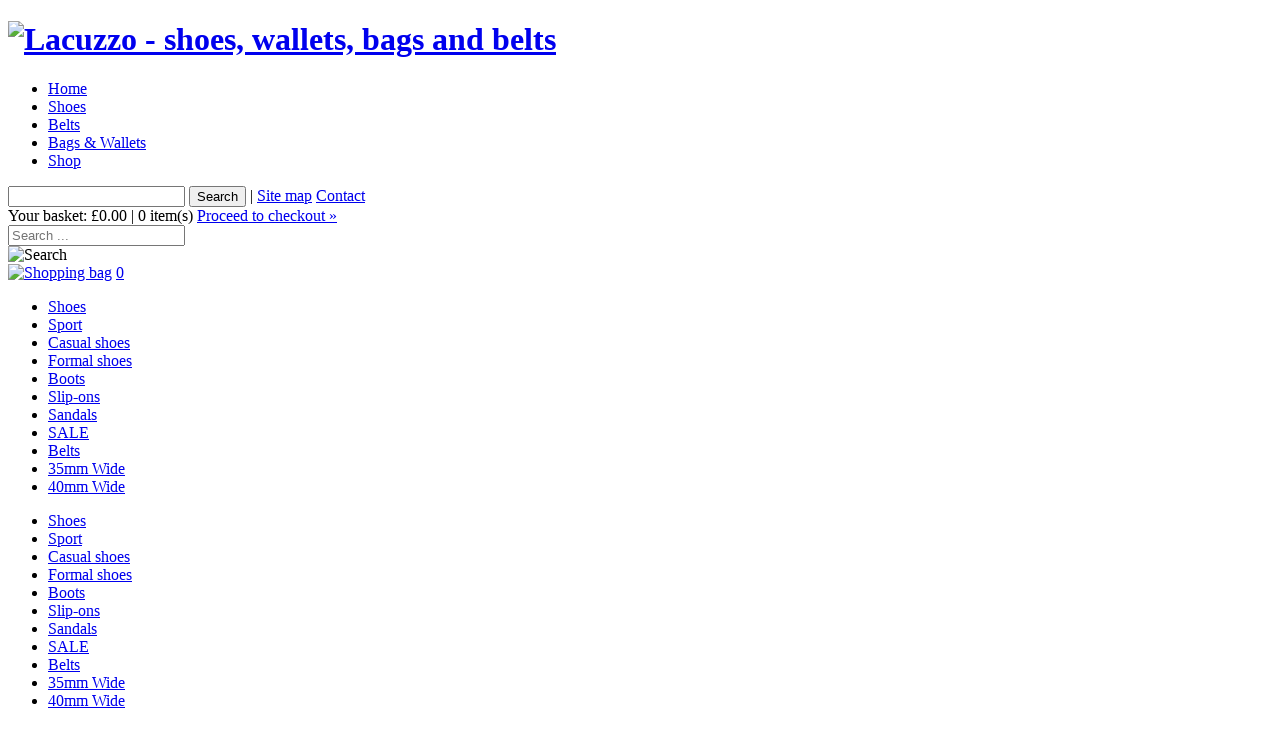

--- FILE ---
content_type: text/html; charset=UTF-8
request_url: https://lacuzzo.com/shop/p-94-Smooth_Nubuck_Shoes
body_size: 5077
content:
<!doctype html>
<html lang="en">
<head>
	<title>LACUZZO .design - Shop</title>
	<meta charset="utf-8" />
	<meta name="keywords" content="lacuzzo, shoes, men’s shoes, boots, mocassins, monk strap, leather bags, leather wallets, leather belts" />
	<meta name="description" content="LACUZZO. Welcome to LACUZZO .design. Men’s high quality leather shoes, belts, bags and wallets. Try out our fashion." />
	<link rel="shortcut icon" href="https://lacuzzo.com/favicon.ico" type="image/vnd.microsoft.icon" />
    <meta name="viewport" content="width=device-width" />
    
            
	

    <link href='//fonts.googleapis.com/css?family=Roboto:400,300,700' rel='stylesheet' type='text/css'>
    <link rel="stylesheet" href="https://lacuzzo.com/templates/2020/main.css?v=1780688196" />
    <link rel="stylesheet" href="https://lacuzzo.com/static/css/lightbox.css" />
    
    <!--<script src="//code.jquery.com/jquery-1.11.0.min.js"></script>-->
    <script src="//code.jquery.com/jquery-1.10.1.min.js"></script>
    <script src="//code.jquery.com/jquery-migrate-1.2.1.min.js"></script>    
    <script src="https://lacuzzo.com/static/js/lightbox.min.js"></script>
    <script src="https://lacuzzo.com/templates/2020/slick/slick.min.js"></script>
    
    <link rel="stylesheet" href="https://lacuzzo.com/static/cloud-zoom.css" />
    <script type="text/javascript" src="https://lacuzzo.com/static/cloud-zoom.1.0.2.js"></script>

</head>
<body class="products-layout-">
    <div class="before"></div>
    <div class="header row">
        <h1><a href="https://lacuzzo.com"><img src="/templates/2020/images/logo.png" alt="Lacuzzo - shoes, wallets, bags and belts" /></a></h1>
        
        
        <ul class="desktop">
            <li><a href="https://lacuzzo.com" >Home</a></li>    
                            <li><a href="https://lacuzzo.com/shoes" class="">Shoes</a></li>
                            <li><a href="https://lacuzzo.com/belts" class="">Belts</a></li>
                            <li><a href="https://lacuzzo.com/wallets-and-bags" class="">Bags & Wallets</a></li>
                            <li><a href="https://lacuzzo.com/shop" class="active">Shop</a></li>
            
        </ul>            
        
        <form action="https://lacuzzo.com/shop/c-0-Search" method="post" class="desktop">
            <input type="text" name="shop[szukaj]" />
            <input type="submit" value="Search" /> | <a href="https://lacuzzo.com/site-map">Site map</a> <a href="https://lacuzzo.com/info/contact">Contact</a>
            <br class="clear" />
                                                    
            <span class="basket desktop">Your basket: £0.00 | 0 item(s) <a href="https://lacuzzo.com/basket">Proceed to checkout &raquo;</a></span>
        </form>

        <form action="https://lacuzzo.com/shop/c-0-Search" method="post" class="mobile">
            <input type="search" name="shop[szukaj]" placeholder="Search ..." />
        </form>            

        <div class="mobile menu-trigger-container">
            <span class="menu-trigger"></span>
            <span class="lookup-trigger"><img src="/templates/2020/images/search.svg" alt="Search" /></span>
        </div>

        <div class="mobile filter-trigger-container">
            <a href="/basket" class="basket-trigger"><img src="/templates/2020/images/bag.svg" alt="Shopping bag" /></a>
            <a href="/basket" class="basket-count">0</a>
        </div>
    </div>

    
    <div class="mobile menu-content menu-content__menu">

        <ul class="shop">
                            <li class="level1"><a href="https://lacuzzo.com/shop/c-243-Shoes" class="level1 ">Shoes</a></li>                    
                                                            <li class="level2"><a href="https://lacuzzo.com/shop/c-256-Sport" class="level2  ">Sport</a></li>
                                            <li class="level2"><a href="https://lacuzzo.com/shop/c-247-Casual_shoes" class="level2 active ">Casual shoes</a></li>
                                            <li class="level2"><a href="https://lacuzzo.com/shop/c-246-Formal_shoes" class="level2  ">Formal shoes</a></li>
                                            <li class="level2"><a href="https://lacuzzo.com/shop/c-254-Boots" class="level2  ">Boots</a></li>
                                            <li class="level2"><a href="https://lacuzzo.com/shop/c-248-Slip-ons" class="level2  ">Slip-ons</a></li>
                                            <li class="level2"><a href="https://lacuzzo.com/shop/c-255-Sandals" class="level2  ">Sandals</a></li>
                                            <li class="level2"><a href="https://lacuzzo.com/shop/c-262-SALE" class="level2  ">SALE</a></li>
                                                
                            <li class="level1"><a href="https://lacuzzo.com/shop/c-244-Belts" class="level1 ">Belts</a></li>                    
                                                            <li class="level2"><a href="https://lacuzzo.com/shop/c-252-35mm_Wide" class="level2  ">35mm Wide</a></li>
                                            <li class="level2"><a href="https://lacuzzo.com/shop/c-253-40mm_Wide" class="level2  ">40mm Wide</a></li>
                                                
                    </ul>
    </div>  

    <div class="mobile menu-content menu-content__filter">

                             
    </div>
            <div class="content row">
                            <div class="sidebar">
                    

                    <ul>
                                                    <li><a href="https://lacuzzo.com/shop/c-243-Shoes" class="level1 ">Shoes</a></li>

                                                                                                                                        <li><a href="https://lacuzzo.com/shop/c-256-Sport" class="level2  ">Sport</a></li>
                                                                            <li><a href="https://lacuzzo.com/shop/c-247-Casual_shoes" class="level2 active ">Casual shoes</a></li>
                                                                            <li><a href="https://lacuzzo.com/shop/c-246-Formal_shoes" class="level2  ">Formal shoes</a></li>
                                                                            <li><a href="https://lacuzzo.com/shop/c-254-Boots" class="level2  ">Boots</a></li>
                                                                            <li><a href="https://lacuzzo.com/shop/c-248-Slip-ons" class="level2  ">Slip-ons</a></li>
                                                                            <li><a href="https://lacuzzo.com/shop/c-255-Sandals" class="level2  ">Sandals</a></li>
                                                                            <li><a href="https://lacuzzo.com/shop/c-262-SALE" class="level2  ">SALE</a></li>
                                                                                                
                                                                                <li><a href="https://lacuzzo.com/shop/c-244-Belts" class="level1 ">Belts</a></li>

                                                                                                                                        <li><a href="https://lacuzzo.com/shop/c-252-35mm_Wide" class="level2  ">35mm Wide</a></li>
                                                                            <li><a href="https://lacuzzo.com/shop/c-253-40mm_Wide" class="level2  ">40mm Wide</a></li>
                                                                                                
                                                    
                    </ul>


                </div>
            
            <div class="main">            
                                <div class="product-images">
                    
                        <a class="main cloud-zoom" id="bigPicture" data-lightbox="product" data-title="Smooth Nubuck Shoes" href='https://lacuzzo.com/images/e7e17088e58321641da0946be0ce222d_enlarge.JPG'>
                            <img src="https://lacuzzo.com/images/e7e17088e58321641da0946be0ce222d_enlarge.JPG" alt='' />
                        </a>                                                        
                                     

                    <div>
                    
                                                    
                            <a href="https://lacuzzo.com/images/e7e17088e58321641da0946be0ce222d_enlarge.JPG" class="mini shown" onclick="setBigPicture(this); return false" title="Smooth Nubuck Shoes"><img src="https://lacuzzo.com/images/e7e17088e58321641da0946be0ce222d.JPG" alt="Smooth Nubuck Shoes" /></a>                                                        
                                                    
                            <a href="https://lacuzzo.com/images/535d3963129253ceabda301078d2edfa_enlarge.JPG" class="mini " onclick="setBigPicture(this); return false" title="Smooth Nubuck Shoes"><img src="https://lacuzzo.com/images/535d3963129253ceabda301078d2edfa.JPG" alt="Smooth Nubuck Shoes" /></a>                                                        
                                                    
                            <a href="https://lacuzzo.com/images/ae70d9296082294a798039747c1447b6_enlarge.JPG" class="mini " onclick="setBigPicture(this); return false" title="Smooth Nubuck Shoes"><img src="https://lacuzzo.com/images/ae70d9296082294a798039747c1447b6.JPG" alt="Smooth Nubuck Shoes" /></a>                                                        
                                                    
                            <a href="https://lacuzzo.com/images/25d3a6d0cda159d111082bdea9c76f95_enlarge.JPG" class="mini " onclick="setBigPicture(this); return false" title="Smooth Nubuck Shoes"><img src="https://lacuzzo.com/images/25d3a6d0cda159d111082bdea9c76f95.JPG" alt="Smooth Nubuck Shoes" /></a>                                                        
                                                    
                            <a href="https://lacuzzo.com/images/1c6382dd554904168cedc482ad5b9c47_enlarge.JPG" class="mini " onclick="setBigPicture(this); return false" title="Smooth Nubuck Shoes"><img src="https://lacuzzo.com/images/1c6382dd554904168cedc482ad5b9c47.JPG" alt="Smooth Nubuck Shoes" /></a>                                                        
                                               

                    </div>
                </div>
                
                <div class="product-description">
                    <p>
                        <h2 class="name">Smooth Nubuck Shoes</h2>
                        <span class="code">Product Code: L-3777-0312-00S06</span>                    </p>
                    
                                            <p>&nbsp;</p><p><span style="font-size: 12pt; font-family: 'Century Gothic', sans-serif; color: #474747; background: white; font-weight: normal">A  plane toe cap casual lace up shoe in premium navy suede with contrasting red trim. Features four eye-lacing  closure and handsewn construction. The treaded panels on the sole ensure grip and durable finish. Contrasting sole matching the trim.  Wide G-fitting ensures extra comfort of your feet. </span></p><p>&nbsp;</p><p>&nbsp;</p>
                                                            <form action="https://lacuzzo.com/basket" method="post" id="addToBasketForm">
                        <input type="hidden" name="basket[add]" value="94" />
                        <input type="hidden" name="basket[count]" class="text" value="1"/>
                        
                                                                                <p class="sep required">
                                Available sizes:<br /> 
                                                        
                                                                    <label><input type="radio" name="basket[params][Size]" value="595"> <span>40 </span></label>                                    
                                                                    <label><input type="radio" name="basket[params][Size]" value="600"> <span>45 </span></label>                                    
                                                        
                            </p>
                                                                        
                                                    <a href="#" onclick="addToBasket()" class="btn">Add to basket +</a>
                                            </form>
                    
                    <p class="price">
                        Price: <b> £159.00</b>
                    </p>
                    
                    
                    
                    <div class="clear"></div>
                    
                </div>
                
                
                    <script>
                    
                    
                        
                        function setBigPicture(el) {
                            var d = document.getElementById('bigPicture');
                            
                            var tmp = d.href.toString();
                            
                            d.href = el.href;
                            d.getElementsByTagName('IMG')[0].src = el.href;                            
                            
                            el.href = tmp;
                            jQuery(el).find('img').attr('src', tmp.replace(/_enlarge/, ''));
                            //jQuery('.mini.shown').removeClass('shown');
                            //jQuery(el).addClass('shown');
                            zoomInit();
                        }
                        
                        var w = jQuery('.product-description').width();
                        if(w > 800) w = 800;
                        jQuery('#bigPicture').attr('rel', 'adjustX: 17, adjustY: 0, zoomWidth: ' + (w - 10) + ', zoomHeight: 400');
                        zoomInit();                        
                                        
                        function addToBasket() 
                        {                            
                            if($('.required').length > 0) 
                            {
                                var hasError = false;
                                $('.required').each(function(it, el)
                                {
                                    if($(el).find('input:checked').length == 0) 
                                    {
                                        hasError = true;
                                    }
                                });
                                
                                if(hasError) 
                                {
                                    alert('Please select the correct size and/or colour of the product.');
                                    return false;
                                }
                            }
                            
                            $('#addToBasketForm').submit();
                            
                            return false;
                        }
                    </script>
                
                <div class="clear"></div>
            </div>
            <div class="clear"></div>

        </div>
            
                    
                    <script type="text/javascript">
                        var size = null;
                        var colour = null;
                        var pw = jQuery('.product').eq(0).outerWidth();

                        var keepValues = '';
                        function filter(el) {

                            console.log(el);

                            var param = jQuery(el).data('param');
                            jQuery(el).parents('ul').find('a[data-param='+param+']').removeClass('active');
                            jQuery(el).addClass('active');
                            jQuery('body').removeClass('menu-open');

                            var param = jQuery(el).data('param');
                            var val = jQuery(el).data('value');

                            if(param == 'colour') colour = val;
                            if(!colour) colour = null;

                            if(param == 'size') size = val;
                            if(!size) size = null;

                            keepValues = '';

                            jQuery('.product').each(function(it, el) {
                                try {

                                    if(param == 'colour' && (jQuery(el).data('colour').indexOf(';' + colour + ';') > -1 || colour == null) && (jQuery(el).data('size').indexOf(';' + size + ';') > -1 || size == null)) {
                                        keepValues += jQuery(el).data('size');
                                    }
                                    if(param == 'size' && (jQuery(el).data('size').indexOf(';' + size + ';') > -1 || size == null)) {
                                        keepValues += jQuery(el).data('colour');
                                    }


                                    if((jQuery(el).data('colour').indexOf(';' + colour + ';') > -1 || colour == null) && (jQuery(el).data('size').indexOf(';' + size + ';') > -1 || size == null)) {
                                        jQuery(el).css('display', 'inline-block').animate({width: pw, opacity: 1});

                                        if(param == 'colour') keepValues += jQuery(el).data('size');
                                        else if(param == 'size') keepValues += jQuery(el).data('colour');
                                    }
                                    else {
                                        //jQuery(el).fadeOut();
                                        jQuery(el).animate({opacity: 0, width: '1px'}, function() {jQuery(this).css('display', 'none');})
                                    }
                                }catch(e) {}
                            })

/*
                            if(param == 'colour')
                            {
                                jQuery('a[data-param=size]').each(function(it, el)
                                {
                                    if(keepValues.indexOf(jQuery(el).data('value')) > -1) jQuery(el).parent().css('display', 'block');
                                    else jQuery(el).parent().css('display', 'none');
                                })
                            }
                            else if(param == 'size')
                            {
                                jQuery('a[data-param=colour]').each(function(it, el)
                                {
                                    if(keepValues.indexOf(jQuery(el).data('value')) > -1) jQuery(el).parent().css('display', 'block');
                                    else jQuery(el).parent().css('display', 'none');
                                })
                            }

                            if(size == null)
                            {
                                jQuery('a[data-param=colour]').parent().css('display', 'block');
                            }

                            if(colour == null)
                            {
                                jQuery('a[data-param=size]').parent().css('display', 'block');
                            }
*/




                            return false;
                        }
                    </script>
                    
        
        <div class="footer">
            <div class="row">
                <div class="about">
                    <div class="desktop"><p>
<strong>LACUZZO</strong> is
the producer of men's quality leather shoes, belts, bags and other small
leather goods. Established in 2005, LACUZZO came up with products of the best
quality and unique solutions for footwear. Carefully selected Italian leathers
and materials are used to handcraft each pair of shoes to deliver highest
standard, comfort and longevity. LACUZZO promotes an escape from ordinary,
monotonous black and brown footwear. Traditional looks are innovated by combining
different types and colours of leathers. Contemporary styles feature the most
fashionable colours this season. Every collection of carefully chosen models is
one step ahead of fashion.&nbsp;
<br />
</p>
<p>
&nbsp;
</p>
</div>
                    <p><img src="https://lacuzzo.com/templates/2020/images/logo.small.png" alt="Lacuzzo" /> ©2008-2026 All rights reserved; no pictures from this website may be reproduced or utilised in any form or by any means, electoronic, mechanical or otherwise without the prior written permission of LACUZZO®</p>
                </div>
                
                <div class="nav desktop">
                    <ul>
                        <li><a href="https://lacuzzo.com" >Home</a></li>    
                                                                                    <li><a href="https://lacuzzo.com/shoes" class="">Shoes</a></li>
                                                                                                                <li><a href="https://lacuzzo.com/belts" class="">Belts</a></li>
                                                                                                                <li><a href="https://lacuzzo.com/wallets-and-bags" class="">Bags & Wallets</a></li>
                                                                                                                                                                      
                    </ul>     

                    <div class="social">
                        <a href="https://www.facebook.com/lacuzzo.design/" target="_blank"><img src="/templates/2020/images/facebook.svg" alt="Facebook" /></a>
                        <a href="https://www.instagram.com/lacuzzo.design/" target="_blank"><img src="/templates/2020/images/instagram.svg" alt="Instagram" /></a>
                    </div>
                </div>
                
                <div class="nav">
                    <ul>
                        <li><a href="https://lacuzzo.com/shop">Shop</a></li>                                                    <li><a href="https://lacuzzo.com/info/delivery--returns" class="">Delivery & Returns</a></li>
                                                    <li><a href="https://lacuzzo.com/info/faq" class="">FAQ</a></li>
                                                    <li><a href="https://lacuzzo.com/info/product-care" class="">Product care</a></li>
                                                    <li><a href="https://lacuzzo.com/info/size-guide" class="">Size Guide</a></li>
                                                    <li><a href="https://lacuzzo.com/info/contact" class="">Contact</a></li>
                          
                    </ul>   

                    <div class="mobile social">
                        <a href="https://www.facebook.com/lacuzzo.design/" target="_blank"><img src="/templates/2020/images/facebook.svg" alt="Facebook" /></a>
                        <a href="https://www.instagram.com/lacuzzo.design/" target="_blank"><img src="/templates/2020/images/instagram.svg" alt="Instagram" /></a>
                    </div>             
                </div>
                
            </div>
        </div>   
        <script>
            
            jQuery('.menu-trigger').on('click', function() {
                jQuery('body').toggleClass('menu-open');
            })
            jQuery('.toggle-mode__filter').on('click', function() {
                jQuery('body').toggleClass('filter-open');
            })       
            jQuery('.lookup-trigger').on('click', function() {
                jQuery('body').toggleClass('lookup-shown');
            })  

            jQuery('.before').on('click', function() {
                jQuery('body').removeClass('menu-open');
                jQuery('body').removeClass('filter-open');
            })                 
            
        </script>
    </body>    
</html>